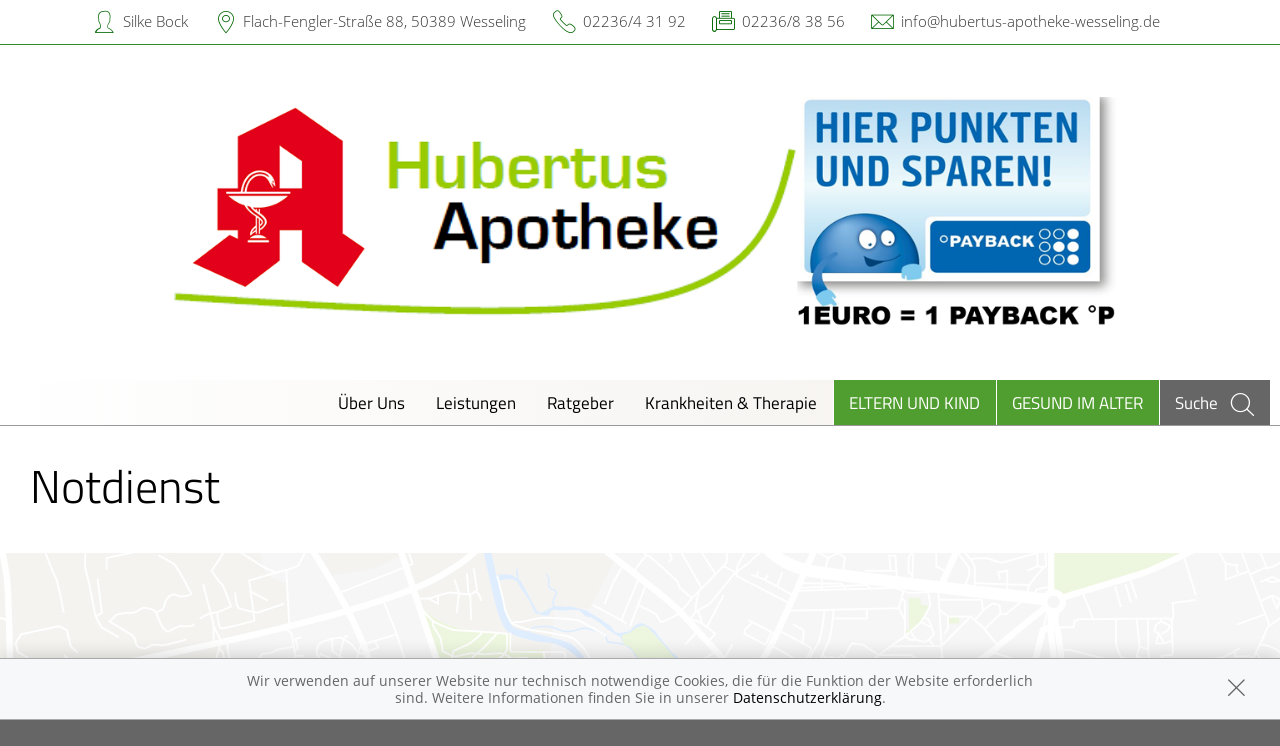

--- FILE ---
content_type: text/html; charset=UTF-8
request_url: https://www.hubertus-apotheke-wesseling.de/notdienst
body_size: 9675
content:
<!doctype html>
<html class="no-js" lang="de" itemscope itemtype="http://schema.org/Pharmacy">
<head>
    <meta charset="utf-8">
    <meta http-equiv="x-ua-compatible" content="ie=edge">

      

    <title>Notdienst | Hubertus-Apotheke in 50389 Wesseling</title>

    <meta name="description" content="Notdienst präsentiert von Hubertus-Apotheke in Wesseling.">
    <meta property="og:title" content="Notdienst | Hubertus-Apotheke" />
    <meta property="og:site_name" content="Notdienst | Hubertus-Apotheke" />

    <link rel="shortcut icon" href="https://premiumsite.apocdn.net/pw/favicon.ico" />


<meta name="copyright" content="apotheken.de DAN GmbH" />
<meta property="og:type" content="website" />
<meta property="og:url" itemprop="url" content="https://www.hubertus-apotheke-wesseling.de" />
<meta property="og:image" itemprop="image" content="https://mein-uploads.apocdn.net/17978/logo/50389_17978_logopaybackneu.png" />

    <meta name="smartbanner:title" content="Hubertus-Apotheke">
            <meta name="smartbanner:parentTag" content="global-alerts-container">
    
    <meta name="smartbanner:button" content="in Apotheken App anzeigen">
    <meta name="smartbanner:button-url-apple" content="https://itunes.apple.com/de/app/apotheken-app/id506362694?mt=8">
    <meta name="smartbanner:button-url-google" content="https://play.google.com/store/apps/details?id=de.apotheken.app&feature=search_result#?t=W251bGwsMSwyLDEsImRlLmFwb3RoZWtlbi5hcHAiXQ..">
    <meta name="smartbanner:app-url" content="apothekenapp://apoid/17978">
    <meta name="smartbanner:enabled-platforms" content="android,ios">


    <meta name="viewport" content="width=device-width, initial-scale=1.0, user-scalable=0">

                <link href="https://premiumsite.apocdn.net/pw/fonts/Titillium/titillium-web-v6-latin-300.woff2" rel="preload" as="font" crossorigin="anonymous">
            <link href="https://premiumsite.apocdn.net/pw/fonts/Titillium/titillium-web-v6-latin-regular.woff2" rel="preload" as="font" crossorigin="anonymous">
            <link href="https://premiumsite.apocdn.net/pw/fonts/OpenSans/open-sans-v15-latin-300.woff2" rel="preload" as="font" crossorigin="anonymous">
            <link href="https://premiumsite.apocdn.net/pw/fonts/OpenSans/open-sans-v15-latin-600.woff2" rel="preload" as="font" crossorigin="anonymous">
            <link href="https://premiumsite.apocdn.net/pw/fonts/OpenSans/open-sans-v15-latin-700.woff2" rel="preload" as="font" crossorigin="anonymous">
            <link href="https://premiumsite.apocdn.net/pw/fonts/OpenSans/open-sans-v15-latin-700italic.woff2" rel="preload" as="font" crossorigin="anonymous">
            <link href="https://premiumsite.apocdn.net/pw/fonts/OpenSans/open-sans-v15-latin-italic.woff2" rel="preload" as="font" crossorigin="anonymous">
            <link href="https://premiumsite.apocdn.net/pw/fonts/OpenSans/open-sans-v15-latin-regular.woff2" rel="preload" as="font" crossorigin="anonymous">
        <link href="https://premiumsite.apocdn.net/pw/global/fonts/fontawesome-webfont.woff2" rel="preload" as="font" crossorigin="anonymous">
                <link href="https://premiumsite.apocdn.net/pw/fonts/Titillium/font.css" rel="stylesheet">
            <link href="https://premiumsite.apocdn.net/pw/fonts/OpenSans/font.css" rel="stylesheet">
    
    <link rel="stylesheet" href="https://premiumsite.apocdn.net/pw/build/theme/nature/clover.e53579cc.css">

                
        <link rel="stylesheet" href="https://premiumsite.apocdn.net/pw/build/theme/common.af2000a8.css">
    <link rel="stylesheet" type="text/css" href="https://premiumsite.apocdn.net/pw/global/css/font-awesome.min.css" />

        

    <script src="https://premiumsite.apocdn.net/pw/themes/nature/js/modernizr.js"></script>
    <script src="https://premiumsite.apocdn.net/pw/build/runtime.685f31eb.js"></script><script src="https://premiumsite.apocdn.net/pw/build/55.3f5cd14f.js"></script><script src="https://premiumsite.apocdn.net/pw/build/928.7757e2f7.js"></script><script src="https://premiumsite.apocdn.net/pw/build/theme/common.0e96713c.js"></script>
</head>

<body class="theme-nature theme-typography-titillium emphasize-social-media font-apo-icons-global-not-ready font-awesome-not-ready"  data-theme-name="nature">
    <!-- header: begin -->
<header id="header" class="header-1">

                    <div id="header-logos" class="double">
        <div class="row">
            <div class="small-12 columns">
                <div id="logo-custom-wrap" class="emphasized-logo">
                                        <a id="logo-custom" href="/" style="background-image: url(https://mein-uploads.apocdn.net/17978/logo/50389_17978_logopaybackneu.png);">
                        <div class="logo-size-limitation">
                            <img id="logo" itemprop="logo" src="https://mein-uploads.apocdn.net/17978/logo/50389_17978_logopaybackneu.png" alt="Logo der Hubertus-Apotheke" class="show-for-medium-up">
                        </div>
                    </a>
                </div>
            </div>
        </div>
    </div>


    <script>

        $(function(){

            var initialLogoWidth = 0,
                initialLogoHeight = 0;

            var loadLogo = function(selector, initialLogoWidth, initialLogoHeight, callback) {

                if (initialLogoWidth == 0 && initialLogoHeight == 0) {
                    $(selector).on('load', function() {
                        var logoWidth = $(this).width(),
                            logoHeight = $(this).height();
                        callback(logoWidth, logoHeight);
                    }).each(function() {
                        if(this.complete) $(this).load();
                    });

                } else {
                    callback(initialLogoWidth, initialLogoHeight);
                }
            };

            var isIOsDevice = function() {
                var iosDevices = [
                    'iPad',
                    'iPhone',
                    'iPod'
                ];

                if (!!navigator.platform) {
                    while (iosDevices.length) {
                        if (navigator.platform === iosDevices.pop()){ return true; }
                    }
                }

                return false;
            };

            $(window).on('resize',function() {

                loadLogo('#logo', initialLogoWidth, initialLogoHeight, function (logoWidth, logoHeight) {
                    var logoSizeRatio = logoWidth / logoHeight,
                        logo = $('#logo'),
                        logoSizeRatioRounded = Math.round(logoSizeRatio * 100) / 100;

                                        var container = $('#logo-custom').find('.logo-size-limitation'),
                        containerWidth = container.width(),
                        containerHeight = container.height(),
                        containerSizeRatio = containerWidth / containerHeight,
                        containerSizeRatioRounded = Math.round(containerSizeRatio * 100) / 100;

                                        var tabletFallbackWidth = '745px',
                        tabletFallbackHeight = '120px',
                        tabletContainerWidth = containerWidth > 0 ? containerWidth : tabletFallbackWidth,
                        tabletContainerHeight = containerHeight > 0 ? containerHeight : tabletFallbackHeight;

                    initialLogoHeight = logoHeight;
                    initialLogoWidth = logoWidth;

                    if (isIOsDevice()) {
                        $('body').addClass('ios-device');
                    }

                    if (containerSizeRatioRounded === logoSizeRatioRounded) {                          logo.attr('data-scaling', 'width');
                        if (isIOsDevice()) {
                            container.css('height','auto');
                            container.css('width',tabletContainerWidth);
                        }
                    }
                    if (containerSizeRatioRounded > logoSizeRatioRounded) {
                        logo.attr('data-scaling', 'height');
                        if (isIOsDevice()) {
                            container.css('height', tabletContainerHeight);
                            container.css('width','auto');
                        }
                    }
                    if (containerSizeRatioRounded < logoSizeRatioRounded) {
                        logo.attr('data-scaling', 'width');
                        if (isIOsDevice()) {
                            container.css('height','auto');
                            container.css('width',tabletContainerWidth);
                        }
                    }
                });
            });
        });

    </script>


    
    <!-- Menu -->
                        <div id="menu">
    <div class="row">
        <nav id="main-nav" class="top-bar" data-topbar role="navigation">
            <ul class="title-area show-for-small">
                <li class="toggle-topbar menu-icon"><a href="#"><span></span></a></li>

                <li id="toggle-contact-data" class="name"><a>Kontakt</a></li>
                <li id="toggle-search-modal" class="theme_icon-diagnosefinder" data-reveal-id="search-form"><a href="#"><span></span></a></li>
            </ul>

                                            <section class="top-bar-section">
                    <ul class="right">
                        
                                                    <li
                                class="has-dropdown                                  ">
                                <a  href="/ueberUns">Über Uns</a>

                                                                    
    <div class="dropdown multi-columns">
                                
                            <div class="row collapse">
                                        <div class="small-12 medium-3 columns">
                    <ul>
            
                            <li class="">
                    <a  href="/ueberUns/angebote">Angebote</a>
                </li>
            
            
                                                        
                        
                            <li class="">
                    <a  href="/ueberUns/25-rabatt-ab-20eur-einkaufswert">25% Rabatt ab 20€ Einkaufswert</a>
                </li>
            
            
                                                        
                        
                            <li class="">
                    <a  href="/ueberUns/knallerpreise">Knallerpreise</a>
                </li>
            
                                </ul>
                </div>
            
                                                        
                                        <div class="small-12 medium-3 columns">
                    <ul>
            
                            <li class="">
                    <a  href="/ueberUns/payback">PAYBACK</a>
                </li>
            
            
                                                        
                        
                            <li class="">
                    <a  href="/ueberUns/lieferservice">Lieferservice</a>
                </li>
            
            
                                                        
                        
                            <li class="">
                    <a  href="/ueberUns/kosmetik">Kosmetik</a>
                </li>
            
                                </ul>
                </div>
            
                                                        
                                        <div class="small-12 medium-3 columns">
                    <ul>
            
                            <li class="">
                    <a  href="/ueberUns/karriere">Karriere</a>
                </li>
            
            
                                                        
                        
                            <li class="">
                    <a  href="/ueberUns/stipendium">Stipendium</a>
                </li>
            
            
                                                        
                        
                            <li class="">
                    <a  href="/ueberUns/pta-ausbildung">PTA Ausbildung</a>
                </li>
            
                                </ul>
                </div>
            
                                                        
                                        <div class="small-12 medium-3 columns">
                    <ul>
            
                            <li class="">
                    <a  href="/ueberUns/kundenkarte">Kundenkarte</a>
                </li>
            
            
                                                        
                        
                            <li class="">
                    <a  href="/ueberUns/orthomolekulare-medizin">Orthomolekulare Medizin</a>
                </li>
            
            
                                                        
                        
                            <li class="">
                    <a  href="/ueberUns/warenlager">Warenlager</a>
                </li>
            
                                </ul>
                </div>
            
                                        </div>                                            
                            <div class="row collapse">
                                        <div class="small-12 medium-3 columns">
                    <ul>
            
                            <li class="">
                    <a  href="/ueberUns/das-e-rezept-kommt-und-wir-sind-dabei">Das e-Rezept ist da: Wir lösen es ein!</a>
                </li>
            
            
                                                        
                        
                            <li class="">
                    <a  href="/ueberUns/ohne-rezepte-keine-apotheken-vor-ort">Ohne Rezepte keine Apotheken vor Ort!</a>
                </li>
            
                                </ul>
                </div>
            
                                                                    <div class="small-12 medium-3 columns"></div>
                                                        <div class="small-12 medium-3 columns"></div>
                                                        <div class="small-12 medium-3 columns"></div>
                                                        </div>                        </div>

                                                            </li>
                                                    <li
                                class="has-dropdown                                  ">
                                <a  href="/leistungen">Leistungen</a>

                                                                    
    <div class="dropdown multi-columns">
                                
                            <div class="row collapse">
                                        <div class="small-12 medium-3 columns">
                    <ul>
            
                            <li class="">
                    <a  href="/leistungen">Übersicht</a>
                </li>
            
            
                                                        
                        
                            <li class="">
                    <a  href="/leistungen/reservierung">Reservierung</a>
                </li>
            
            
                                                        
                        
                            <li class="">
                    <a  href="/leistungen/notdienst">Notdienst</a>
                </li>
            
                                </ul>
                </div>
            
                                                        
                                        <div class="small-12 medium-3 columns">
                    <ul>
            
                            <li class="">
                    <a  href="/leistungen/beipackzettelsuche">Beipackzettelsuche</a>
                </li>
            
            
                                                        
                        
                            <li class="">
                    <a  rel="nofollow" href="/leistungen/igel-check">IGel-Check A-Z</a>
                </li>
            
            
                                                        
                        
                            <li class="">
                    <a  rel="nofollow" href="/leistungen/laborwerte">Laborwerte A-Z</a>
                </li>
            
                                </ul>
                </div>
            
                                                        
                                        <div class="small-12 medium-3 columns">
                    <ul>
            
                            <li class="">
                    <a  rel="nofollow" href="/leistungen/reiseimpfungen">Reiseimpfungen A-Z</a>
                </li>
            
            
                                                        
                        
                            <li class="">
                    <a  rel="nofollow" href="/leistungen/notfaelle">Notfälle A-Z</a>
                </li>
            
            
                                                        
                        
                            <li class="">
                    <a  rel="nofollow" href="/leistungen/nahrungsergaenzungsmittel">Nahrungsergänzungsmittel A-Z</a>
                </li>
            
                                </ul>
                </div>
            
                                                        
                                        <div class="small-12 medium-3 columns">
                    <ul>
            
                            <li class="">
                    <a  rel="nofollow" href="/leistungen/heilpflanzen">Heilpflanzen A-Z</a>
                </li>
            
            
                                                        
                        
                            <li class="">
                    <a  href="/leistungen/beratungsclips">Beratungsclips</a>
                </li>
            
            
                                                        
                        
                            <li class="">
                    <a  href="/leistungen/kundenkarte">Kundenkartenreservierung</a>
                </li>
            
                                </ul>
                </div>
            
                                        </div>                                            
                            <div class="row collapse">
                                        <div class="small-12 medium-3 columns">
                    <ul>
            
                            <li class="">
                    <a  href="/leistungen/verleih-von-milchpumpen">Verleih von Milchpumpen</a>
                </li>
            
            
                                                        
                        
                            <li class="">
                    <a  href="/leistungen/schwerpunkt-phytotherapie">Schwerpunkt Phytotherapie</a>
                </li>
            
            
                                                        
                        
                            <li class="">
                    <a  href="/leistungen/bargeldlose-zahlung">Bargeldlose Zahlung</a>
                </li>
            
                                </ul>
                </div>
            
                                                        
                                        <div class="small-12 medium-3 columns">
                    <ul>
            
                            <li class="">
                    <a  href="/leistungen/schwerpunkt-diabetes">Schwerpunkt Diabetes</a>
                </li>
            
            
                                                        
                        
                            <li class="">
                    <a  href="/leistungen/schwerpunkt-haut">Schwerpunkt Haut</a>
                </li>
            
            
                                                        
                        
                            <li class="">
                    <a  href="/leistungen/verleih">Verleih</a>
                </li>
            
                                </ul>
                </div>
            
                                                        
                                        <div class="small-12 medium-3 columns">
                    <ul>
            
                            <li class="">
                    <a  href="/leistungen/schwerpunkt-ernaehrung">Schwerpunkt Ernährung</a>
                </li>
            
            
                                                        
                        
                            <li class="">
                    <a  href="/leistungen/schwerpunkt-baby-und-familie">Schwerpunkt Baby und Familie</a>
                </li>
            
            
                                                        
                        
                            <li class="">
                    <a  href="/leistungen/schwerpunkt-homoeopathie">Schwerpunkt Homöopathie</a>
                </li>
            
                                </ul>
                </div>
            
                                                        
                                        <div class="small-12 medium-3 columns">
                    <ul>
            
                            <li class="">
                    <a  href="/leistungen/sprachen">Sprachen</a>
                </li>
            
            
                                                        
                        
                            <li class="">
                    <a  href="/leistungen/tests">Tests</a>
                </li>
            
                                </ul>
                </div>
            
                                        </div>                        </div>

                                                            </li>
                                                    <li
                                class="                                  ">
                                <a  rel="nofollow" href="/ratgeber">Ratgeber</a>

                                                            </li>
                                                    <li
                                class="has-dropdown                                  ">
                                <a  rel="nofollow" href="/krankheiten-therapie">Krankheiten &amp; Therapie</a>

                                                                    
    <div class="dropdown multi-columns">
                                
                            <div class="row collapse">
                                        <div class="small-12 medium-3 columns">
                    <ul>
            
                            <li class="">
                    <a  rel="nofollow" href="/krankheiten-therapie/66-erkrankungen-im-alter">Erkrankungen im Alter</a>
                </li>
            
            
                                                        
                        
                            <li class="">
                    <a  rel="nofollow" href="/krankheiten-therapie/67-sexualmedizin">Sexualmedizin</a>
                </li>
            
            
                                                        
                        
                            <li class="">
                    <a  rel="nofollow" href="/krankheiten-therapie/70-aesthetische-chirurgie">Ästhetische Chirurgie</a>
                </li>
            
                                </ul>
                </div>
            
                                                        
                                        <div class="small-12 medium-3 columns">
                    <ul>
            
                            <li class="">
                    <a  rel="nofollow" href="/krankheiten-therapie/75-augen">Augen</a>
                </li>
            
            
                                                        
                        
                            <li class="">
                    <a  rel="nofollow" href="/krankheiten-therapie/81-zaehne-und-kiefer">Zähne und Kiefer</a>
                </li>
            
            
                                                        
                        
                            <li class="">
                    <a  rel="nofollow" href="/krankheiten-therapie/89-hno-atemwege-und-lunge">HNO, Atemwege und Lunge</a>
                </li>
            
                                </ul>
                </div>
            
                                                        
                                        <div class="small-12 medium-3 columns">
                    <ul>
            
                            <li class="">
                    <a  rel="nofollow" href="/krankheiten-therapie/99-magen-und-darm">Magen und Darm</a>
                </li>
            
            
                                                        
                        
                            <li class="">
                    <a  rel="nofollow" href="/krankheiten-therapie/107-herz-gefaesse-kreislauf">Herz, Gefäße, Kreislauf</a>
                </li>
            
            
                                                        
                        
                            <li class="">
                    <a  rel="nofollow" href="/krankheiten-therapie/113-stoffwechsel">Stoffwechsel</a>
                </li>
            
                                </ul>
                </div>
            
                                                        
                                        <div class="small-12 medium-3 columns">
                    <ul>
            
                            <li class="">
                    <a  rel="nofollow" href="/krankheiten-therapie/121-nieren-und-harnwege">Nieren und Harnwege</a>
                </li>
            
            
                                                        
                        
                            <li class="">
                    <a  rel="nofollow" href="/krankheiten-therapie/125-orthopaedie-und-unfallmedizin">Orthopädie und Unfallmedizin</a>
                </li>
            
            
                                                        
                        
                            <li class="">
                    <a  rel="nofollow" href="/krankheiten-therapie/136-rheumatologische-erkrankungen">Rheumatologische Erkrankungen</a>
                </li>
            
                                </ul>
                </div>
            
                                        </div>                                            
                            <div class="row collapse">
                                        <div class="small-12 medium-3 columns">
                    <ul>
            
                            <li class="">
                    <a  rel="nofollow" href="/krankheiten-therapie/142-blut-krebs-und-infektionen">Blut, Krebs und Infektionen</a>
                </li>
            
            
                                                        
                        
                            <li class="">
                    <a  rel="nofollow" href="/krankheiten-therapie/149-haut-haare-und-naegel">Haut, Haare und Nägel</a>
                </li>
            
            
                                                        
                        
                            <li class="">
                    <a  rel="nofollow" href="/krankheiten-therapie/160-psychische-erkrankungen">Psychische Erkrankungen</a>
                </li>
            
                                </ul>
                </div>
            
                                                        
                                        <div class="small-12 medium-3 columns">
                    <ul>
            
                            <li class="">
                    <a  rel="nofollow" href="/krankheiten-therapie/166-neurologie">Neurologie</a>
                </li>
            
            
                                                        
                        
                            <li class="">
                    <a  rel="nofollow" href="/krankheiten-therapie/176-schmerz-und-schlafmedizin">Schmerz- und Schlafmedizin</a>
                </li>
            
            
                                                        
                        
                            <li class="">
                    <a  rel="nofollow" href="/krankheiten-therapie/180-frauenkrankheiten">Frauenkrankheiten</a>
                </li>
            
                                </ul>
                </div>
            
                                                        
                                        <div class="small-12 medium-3 columns">
                    <ul>
            
                            <li class="">
                    <a  rel="nofollow" href="/krankheiten-therapie/185-maennerkrankheiten">Männerkrankheiten</a>
                </li>
            
                                </ul>
                </div>
            
                                                                    <div class="small-12 medium-3 columns"></div>
                                                        </div>                        </div>

                                                            </li>
                                                    <li
                                class="has-dropdown  theme theme-a hide-for-medium                                ">
                                <a  rel="nofollow" href="/themenwelt/29-eltern-und-kind">Eltern und Kind</a>

                                                                    
    <div class="dropdown multi-columns">
                                
                            <div class="row collapse">
                                        <div class="small-12 medium-3 columns">
                    <ul>
            
                            <li class="">
                    <a  rel="nofollow" href="/themenwelt/29-eltern-und-kind/34-unerfuellter-kinderwunsch">Unerfüllter Kinderwunsch</a>
                </li>
            
            
                                                        
                        
                            <li class="">
                    <a  rel="nofollow" href="/themenwelt/29-eltern-und-kind/35-schwangerschaft">Schwangerschaft</a>
                </li>
            
            
                                                        
                        
                            <li class="">
                    <a  rel="nofollow" href="/themenwelt/29-eltern-und-kind/36-geburt-und-stillzeit">Geburt und Stillzeit</a>
                </li>
            
                                </ul>
                </div>
            
                                                        
                                        <div class="small-12 medium-3 columns">
                    <ul>
            
                            <li class="">
                    <a  rel="nofollow" href="/themenwelt/29-eltern-und-kind/37-kinderkrankheiten">Kinderkrankheiten</a>
                </li>
            
                                </ul>
                </div>
            
                                                                    <div class="small-12 medium-3 columns"></div>
                                                        <div class="small-12 medium-3 columns"></div>
                                                        </div>                        </div>

                                                            </li>
                                                    <li
                                class="  theme theme-a hide-for-medium                                ">
                                <a  rel="nofollow" href="/themenwelt/65-gesund-im-alter">Gesund im Alter</a>

                                                            </li>
                        
                                                
                        <li class="theme theme-a show-for-medium-only has-dropdown right-align-dropdown">
                            <a href="">Themen</a>
                            <ul class="dropdown">
                                                                    <li><a rel="nofollow" href="/themenwelt/29-eltern-und-kind">Eltern und Kind</a></li>
                                                                    <li><a rel="nofollow" href="/themenwelt/65-gesund-im-alter">Gesund im Alter</a></li>
                                                            </ul>
                        </li>

                                                <li class="search show-for-medium-up"><a href="#" data-reveal-id="search-form"><span><span class="show-for-large-up">Suche</span></span></a></li>
                    </ul>
                </section>
                    </nav>
    </div>
</div>

<div id="search-form" class="reveal-modal" data-reveal aria-hidden="true" role="dialog">
    <a class="close-reveal-modal theme_icon-close-x" aria-label="Close"></a>
    <form method="get" action="/suchergebnis">
        <input type="text" name="term" placeholder="Suchbegriff" id="search-term">
        <button type="submit" id="search-submit" class="theme_icon-diagnosefinder"></button>
    </form>
</div>

            
    <!-- block "contact data": begin -->
    <div id="contact-data" class="notranslate">
        <div class="row collapse">
            <div class="large-12 columns">
                <ul>
                    <li class="theme_icon-inhaber" itemprop="employee">Silke Bock</li>
                    <li class="theme_icon-ort" itemprop="address">
                        <a target="_blank" href="https://www.google.com/maps/dir/?api=1&amp;destination=Hubertus-Apotheke&amp;destination_place_id=ChIJe-iayvMhv0cRz_33xwzYoNk">
                            Flach-Fengler-Straße 88, 50389 Wesseling
                        </a>
                    </li>
                    <li class="theme_icon-fon" itemprop="telephone"><a href="tel:+49223643192">02236/4 31 92</a></li>
                                        <li class="theme_icon-fax" itemprop="faxNumber">02236/8 38 56</li>
                                                            <li class="theme_icon-mail" itemprop="email"><a href="mailto:info@hubertus-apotheke-wesseling.de">info@hubertus-apotheke-wesseling.de</a></li>
                                        <!-- "social media links": begin -->
                    <li class="social-media">
                        <div id="header-social-media">
                                                    </div>
                    </li>
                    <!-- "social media links": end -->
                </ul>
            </div>
        </div>
    </div>
    <!-- block "contact data": end -->
</header>
<!-- header: end -->


    <div id="content" class="clearfix">
                <!-- block "content header": begin -->
<header id="content-header">
                                <div id="content-header-headline" class="">
        <div class="row collapse gap">
            <div class="large-12 columns ">
                                                            <h1>Notdienst</h1>
                                                </div>
        </div>
    </div>
</header>
<!-- block "content header": end -->


    <div class="row">
        <div class="small-12">
          <div id="map"
               data-lazy-load="maps"
               data-load-js="/pw/build/theme/common/emergency.b9a30200.js"
               data-current-apo-id="17978"
               data-latitude="50.8207161"
               data-longitude="6.9766075"
               data-location-icon-title="Hubertus-Apotheke"
               style="width: 100%; height: 450px;background: url('https://premiumsite.apocdn.net/pw/images/placeholder-maps.jpg') no-repeat;"
          >
              <div style="display: flex; justify-content: center; align-items: center; height: 100%" class="google-maps-disclaimer">
    <span class="text-center" style="width: 80%">
        An dieser Stelle erscheint eine Karte. Wenn Sie die Karte auf dieser Seite sehen möchten, werden personenbezogene Daten
        an den Betreiber des Kartendienstes gesendet und Cookies durch den Betreiber gesetzt. Daher ist es möglich, dass der
        Anbieter Ihre Zugriffe speichert und Ihr Verhalten analysieren kann.
        Unter: <a href="https://policies.google.com/privacy " target="_blank" title="https://policies.google.com/privacy ">https://policies.google.com/privacy</a>
        finden Sie die Datenschutzerklärung des Betreibers des Kartendienstes Google Maps.<br>
        <br>
        <a href="#" class="confirm">Ja, ich möchte die Karte sehen und habe die Datenschutzerklärung des Betreibers des Dienstes zur Kenntnis genommen.</a>
    </span>
</div>

            </div>
        </div>
    </div>

    <div id="notdienst-locations" class="block">
        <div class="row callapse gap gap-all">
            <div class="medium-12 large-8 columns bg-color-faded addresses">
                <h3>Notdienst heute</h3>
                <ul class="small-block-grid-1 medium-block-grid-3" id="emergency-list">
                                            <li data-pharmacy="{&quot;apoId&quot;:&quot;2133&quot;,&quot;date&quot;:&quot;2026-01-24&quot;,&quot;times&quot;:[{&quot;end&quot;:&quot;2026-01-25T08:00:00+00:00&quot;,&quot;begin&quot;:&quot;2026-01-24T08:00:00+00:00&quot;}],&quot;name&quot;:&quot;Stifts-Apotheke&quot;,&quot;street&quot;:&quot;Th\u00fcringer Platz 4d&quot;,&quot;zip&quot;:&quot;50321&quot;,&quot;city&quot;:&quot;Br\u00fchl&quot;,&quot;district&quot;:&quot;Vochem&quot;,&quot;phone&quot;:&quot;02232\/92 25 55&quot;,&quot;latitude&quot;:50.839701,&quot;longitude&quot;:6.8959,&quot;email&quot;:&quot;service@stifts-apotheke-bruehl.de&quot;,&quot;googlePlaceId&quot;:&quot;ChIJh3TjYugiv0cReRFwgmVN0uA&quot;}">
                            <div class="name"><strong>Stifts-Apotheke</strong></div>
                            <div class="opening-times"><strong>SA 09:00 BIS SO 09:00</strong></div>
                            <div class="address">
                                Thüringer Platz 4d<br />
                                50321 Brühl<br />
                                02232/92 25 55
                            </div>
                        </li>
                                            <li data-pharmacy="{&quot;apoId&quot;:&quot;14809&quot;,&quot;date&quot;:&quot;2026-01-24&quot;,&quot;times&quot;:[{&quot;end&quot;:&quot;2026-01-25T08:00:00+00:00&quot;,&quot;begin&quot;:&quot;2026-01-24T08:00:00+00:00&quot;}],&quot;name&quot;:&quot;Dreik\u00f6nigen Apotheke&quot;,&quot;street&quot;:&quot;Rodenkirchener Stra\u00dfe 131&quot;,&quot;zip&quot;:&quot;50997&quot;,&quot;city&quot;:&quot;K\u00f6ln&quot;,&quot;district&quot;:&quot;Rondorf&quot;,&quot;phone&quot;:&quot;02233 - 21237&quot;,&quot;latitude&quot;:50.8763311,&quot;longitude&quot;:6.9590689,&quot;email&quot;:&quot;info@dreikoenigen-apotheke.de&quot;,&quot;googlePlaceId&quot;:&quot;ChIJZxVJpO0jv0cRrFVqioqwvQE&quot;}">
                            <div class="name"><strong>Dreikönigen Apotheke</strong></div>
                            <div class="opening-times"><strong>SA 09:00 BIS SO 09:00</strong></div>
                            <div class="address">
                                Rodenkirchener Straße 131<br />
                                50997 Köln<br />
                                02233 - 21237
                            </div>
                        </li>
                                            <li data-pharmacy="{&quot;apoId&quot;:&quot;12613&quot;,&quot;date&quot;:&quot;2026-01-24&quot;,&quot;times&quot;:[{&quot;end&quot;:&quot;2026-01-25T08:00:00+00:00&quot;,&quot;begin&quot;:&quot;2026-01-24T08:00:00+00:00&quot;}],&quot;name&quot;:&quot;Antonius-Apotheke&quot;,&quot;street&quot;:&quot;Am Kettelerplatz 10&quot;,&quot;zip&quot;:&quot;53121&quot;,&quot;city&quot;:&quot;Bonn&quot;,&quot;district&quot;:&quot;Dransdorf&quot;,&quot;phone&quot;:&quot;0228\/66 13 44&quot;,&quot;latitude&quot;:50.7387889,&quot;longitude&quot;:7.0497309,&quot;email&quot;:&quot;kontakt@antonius-apotheke-bonn.com&quot;,&quot;googlePlaceId&quot;:&quot;ChIJz1lXWyAev0cRuJl-_b3UNAY&quot;}">
                            <div class="name"><strong>Antonius-Apotheke</strong></div>
                            <div class="opening-times"><strong>SA 09:00 BIS SO 09:00</strong></div>
                            <div class="address">
                                Am Kettelerplatz 10<br />
                                53121 Bonn<br />
                                0228/66 13 44
                            </div>
                        </li>
                                            <li data-pharmacy="{&quot;apoId&quot;:&quot;12601&quot;,&quot;date&quot;:&quot;2026-01-24&quot;,&quot;times&quot;:[{&quot;end&quot;:&quot;2026-01-25T08:00:00+00:00&quot;,&quot;begin&quot;:&quot;2026-01-24T08:00:00+00:00&quot;}],&quot;name&quot;:&quot;Anno-Apotheke&quot;,&quot;street&quot;:&quot;Frankfurter Stra\u00dfe 703&quot;,&quot;zip&quot;:&quot;51107&quot;,&quot;city&quot;:&quot;K\u00f6ln&quot;,&quot;district&quot;:&quot;Ostheim&quot;,&quot;phone&quot;:&quot;0221\/89 16 42&quot;,&quot;latitude&quot;:50.9302342,&quot;longitude&quot;:7.0408204,&quot;email&quot;:&quot;info@anno-apotheke-koeln.de&quot;,&quot;googlePlaceId&quot;:&quot;ChIJSQtxqVYmv0cRENgJuCg4Vfw&quot;}">
                            <div class="name"><strong>Anno-Apotheke</strong></div>
                            <div class="opening-times"><strong>SA 09:00 BIS SO 09:00</strong></div>
                            <div class="address">
                                Frankfurter Straße 703<br />
                                51107 Köln<br />
                                0221/89 16 42
                            </div>
                        </li>
                                            <li data-pharmacy="{&quot;apoId&quot;:&quot;5608&quot;,&quot;date&quot;:&quot;2026-01-25&quot;,&quot;times&quot;:[{&quot;end&quot;:&quot;2026-01-26T08:00:00+00:00&quot;,&quot;begin&quot;:&quot;2026-01-25T08:00:00+00:00&quot;}],&quot;name&quot;:&quot;R\u00f6mer-Apotheke OHG&quot;,&quot;street&quot;:&quot;R\u00f6merstr. 1-7&quot;,&quot;zip&quot;:&quot;50321&quot;,&quot;city&quot;:&quot;Br\u00fchl&quot;,&quot;district&quot;:&quot;&quot;,&quot;phone&quot;:&quot;02232\/92 21 92&quot;,&quot;latitude&quot;:50.8192961,&quot;longitude&quot;:6.893478699999999,&quot;email&quot;:&quot;info@roemerapotheke-bruehl.com&quot;,&quot;googlePlaceId&quot;:&quot;ChIJo31nX5civ0cRdvGB7RB2Xv8&quot;}">
                            <div class="name"><strong>Römer-Apotheke OHG</strong></div>
                            <div class="opening-times"><strong>SO 09:00 BIS MO 09:00</strong></div>
                            <div class="address">
                                Römerstr. 1-7<br />
                                50321 Brühl<br />
                                02232/92 21 92
                            </div>
                        </li>
                                            <li data-pharmacy="{&quot;apoId&quot;:&quot;34716&quot;,&quot;date&quot;:&quot;2026-01-25&quot;,&quot;times&quot;:[{&quot;end&quot;:&quot;2026-01-26T08:00:00+00:00&quot;,&quot;begin&quot;:&quot;2026-01-25T08:00:00+00:00&quot;}],&quot;name&quot;:&quot;easyApotheke Porz&quot;,&quot;street&quot;:&quot;Friedrich-Ebert-Platz 13&quot;,&quot;zip&quot;:&quot;51143&quot;,&quot;city&quot;:&quot;K\u00f6ln&quot;,&quot;district&quot;:&quot;&quot;,&quot;phone&quot;:&quot;2203 \/ 1 01 09 69&quot;,&quot;latitude&quot;:50.8848273,&quot;longitude&quot;:7.0568278,&quot;email&quot;:&quot;info@koeln-porz.easyapotheken.de&quot;,&quot;googlePlaceId&quot;:&quot;&quot;}">
                            <div class="name"><strong>easyApotheke Porz</strong></div>
                            <div class="opening-times"><strong>SO 09:00 BIS MO 09:00</strong></div>
                            <div class="address">
                                Friedrich-Ebert-Platz 13<br />
                                51143 Köln<br />
                                2203 / 1 01 09 69
                            </div>
                        </li>
                                            <li data-pharmacy="{&quot;apoId&quot;:&quot;14239&quot;,&quot;date&quot;:&quot;2026-01-25&quot;,&quot;times&quot;:[{&quot;end&quot;:&quot;2026-01-26T08:00:00+00:00&quot;,&quot;begin&quot;:&quot;2026-01-25T08:00:00+00:00&quot;}],&quot;name&quot;:&quot;Charlotten-Apotheke&quot;,&quot;street&quot;:&quot;Schlesienstr. 17-19&quot;,&quot;zip&quot;:&quot;53119&quot;,&quot;city&quot;:&quot;Bonn&quot;,&quot;district&quot;:&quot;Tannenbusch&quot;,&quot;phone&quot;:&quot;0228\/66 22 32&quot;,&quot;latitude&quot;:50.7463148,&quot;longitude&quot;:7.0515546,&quot;email&quot;:&quot;info@charlotten-apotheke.com&quot;,&quot;googlePlaceId&quot;:&quot;ChIJT7YDxCcev0cRe0NHzeDxLKo&quot;}">
                            <div class="name"><strong>Charlotten-Apotheke</strong></div>
                            <div class="opening-times"><strong>SO 09:00 BIS MO 09:00</strong></div>
                            <div class="address">
                                Schlesienstr. 17-19<br />
                                53119 Bonn<br />
                                0228/66 22 32
                            </div>
                        </li>
                                            <li data-pharmacy="{&quot;apoId&quot;:&quot;15999&quot;,&quot;date&quot;:&quot;2026-01-25&quot;,&quot;times&quot;:[{&quot;end&quot;:&quot;2026-01-26T08:00:00+00:00&quot;,&quot;begin&quot;:&quot;2026-01-25T08:00:00+00:00&quot;}],&quot;name&quot;:&quot;Fontane-Apotheke&quot;,&quot;street&quot;:&quot;Kerpstr. 30&quot;,&quot;zip&quot;:&quot;53844&quot;,&quot;city&quot;:&quot;Troisdorf&quot;,&quot;district&quot;:&quot;Sieglar&quot;,&quot;phone&quot;:&quot;02241\/3 92 20&quot;,&quot;latitude&quot;:50.8004751,&quot;longitude&quot;:7.1286792,&quot;email&quot;:&quot;fontane-apotheke@gmx.de&quot;,&quot;googlePlaceId&quot;:&quot;ChIJL4g70C7evkcRT05xtTHpjPo&quot;}">
                            <div class="name"><strong>Fontane-Apotheke</strong></div>
                            <div class="opening-times"><strong>SO 09:00 BIS MO 09:00</strong></div>
                            <div class="address">
                                Kerpstr. 30<br />
                                53844 Troisdorf<br />
                                02241/3 92 20
                            </div>
                        </li>
                                    </ul>
            </div>
            <div class="medium-12 large-4 columns timetables">
                <div class="row collapse">
                    <div class="small-12  medium-6 large-12 columns" style="margin-bottom: 20px;">
                        <h3>Öffnungszeiten Hubertus-Apotheke</h3>
                        <table class="timetable emergency-service">
                            
                                                            <tr>
                                    <td class="weekday">
                                        Montag
                                    </td>
                                    <td class="times">
                                        <span>08:15 - 18:30</span>
                                    </td>
                                </tr>
                                                                                            <tr>
                                    <td class="weekday">
                                        Dienstag
                                    </td>
                                    <td class="times">
                                        <span>08:15 - 18:30</span>
                                    </td>
                                </tr>
                                                                                            <tr>
                                    <td class="weekday">
                                        Mittwoch
                                    </td>
                                    <td class="times">
                                        <span>08:15 - 18:30</span>
                                    </td>
                                </tr>
                                                                                            <tr>
                                    <td class="weekday">
                                        Donnerstag
                                    </td>
                                    <td class="times">
                                        <span>08:15 - 18:30</span>
                                    </td>
                                </tr>
                                                                                            <tr>
                                    <td class="weekday">
                                        Freitag
                                    </td>
                                    <td class="times">
                                        <span>08:15 - 18:30</span>
                                    </td>
                                </tr>
                                                                                            <tr>
                                    <td class="weekday">
                                        Samstag
                                    </td>
                                    <td class="times">
                                        <span>09:00 - 13:00</span>
                                    </td>
                                </tr>
                                                                                    </table>
                    </div>
                    <div class="small-12 medium-6 large-12 columns" style="margin-bottom: 20px;">
                        <h3>Unser nächster Notdienst</h3>

                                                    <table class="timetable emergency-service">
                                                                    <tr>
                                        <td class="weekday">Sa</td>
                                        <td class="times">
                                            <strong>21.02.2026</strong>
                                            09:00 BIS
                                        </td>
                                    </tr>
                                    <tr>
                                        <td class="weekday">So</td>
                                        <td class="times">
                                            <strong>22.02.2026</strong>
                                            09:00
                                        </td>
                                    </tr>
                                                            </table>
                                            </div>
                </div>
            </div>
        </div>
    </div>
    <div class="row gap gap-all">
        <div class="small-12 columns emergency-disclaimer">
            <p>
Bitte beachten Sie, dass sich die Notdienste kurzfristig ändern können. Die Datenbank für die Notdienst- und Apothekensuche wird laufend aktualisiert und geprüft. Die Notdienstpläne sowie Notdienständerungen werden von Apotheken und Apothekerkammern an apotheken.de gemeldet.
</p>
<p>
apotheken.de pflegt diese Daten umgehend in die Datenbank ein, damit sie immer auf die aktuellen Daten zugreifen können.
</p>
<p>
Wir weisen darauf hin, dass Informationen zu Leistungen nur aufgenommen werden können, soweit sie apotheken.de bekannt sind. Eine Garantie bzw. Haftung für die Richtigkeit, Genauigkeit, Vollständigkeit und Aktualität der Daten übernimmt apotheken.de nicht.
</p>

        </div>
    </div>

    </div>

    <!-- footer: begin -->
<footer id="footer">

            <div id="ssl" class="row collapse">
        <div class="small-offset-1 small-10 medium-offset-3 medium-6 large-offset-4 large-4 columns">
            <div class="ssl-notification text-center">
                <div>
                    <img src="https://premiumsite.apocdn.net/pw/themes/common/images/ssl/svg/ssl-badge.svg"
                         alt="SSL Sicherheit geschützte Verbindung" width="70" height="70" style="width: 70px" loading="lazy">
                </div>
                <small>
                    Wir legen großen Wert auf den Schutz Ihrer persönlichen Daten und garantieren die sichere
                    Übertragung durch eine SSL-Verschlüsselung.
                </small>
            </div>
        </div>
    </div>


    <div class="row small-collapse">
        <div class="medium-8 medium-push-4 columns">
            <div class="row small-collapse">
                <div class="medium-6 columns">
                    <!-- block "meta navigation": begin -->
                    <div id="meta-nav-wrap">
                        <nav id="meta-nav">
                            <ul>
                                <li><a href="/impressum">Impressum</a></li>
                                                                                                    <li><a href="/kontakt">Kontakt</a></li>
                                                                <li><a href="/datenschutzerklaerung">Datenschutz</a></li>
                                <li><a href="/nutzungsbedingungen">Nutzungsbedingungen</a></li>
                                                                                            </ul>
                        </nav>
                    </div>
                    <!-- block "meta navigation": end -->
                </div>
                <div class="medium-6 columns">
                    <div id="scroll-up" class="theme_icon-scroll-pfeil"></div>
                </div>
            </div>
        </div>
        <div class="medium-4 medium-pull-8 columns">
            <!-- block "social media links": begin -->
            <div id="footer-social-media">
                
                            </div>
            <!-- block "social media links": end -->
        </div>
    </div>
</footer>
<!-- footer: end -->


<div id="global-alerts-container"></div>

<!-- transfer current media query range readable to js -->
<div id="mq-breakpoint-transmitter" style="display: none"></div>




<script src="https://premiumsite.apocdn.net/pw/global/js/foundation.min.js"></script>
<script src="https://premiumsite.apocdn.net/pw/global/js/foundation/foundation.topbar.js"></script>
<script src="https://premiumsite.apocdn.net/pw/global/js/foundation/foundation.accordion.js"></script>
<script src="https://premiumsite.apocdn.net/pw/global/js/foundation/foundation.equalizer.js"></script>
<script src="https://premiumsite.apocdn.net/pw/global/js/foundation/foundation.reveal.js"></script>
<script src="https://premiumsite.apocdn.net/pw/global/js/foundation/foundation.alert.js"></script>
<script src="https://premiumsite.apocdn.net/pw/global/js/foundation/foundation.tooltip.js"></script>

    <script src="https://premiumsite.apocdn.net/pw/themes/common/js/smartbanner.min.js"></script>

<script>
    $(document).foundation();
    $(document).foundation('equalizer', 'reflow');
    $(document).foundation('accordion', 'reflow');
    $(document).foundation('reveal', 'reflow');
    $(document).foundation('tooltip', 'reflow');
    $(function () {
        // Mark the currently active section in the main menu
        $('#main-nav .top-bar-section > .right > li').each(function () {
            var $elem = $(this),
                href = $elem.find('> a').attr('href');
            if (window.location.pathname.indexOf(href) === 0) {
                $elem.addClass('active');
            }
        });
    });
</script>

<script src="https://premiumsite.apocdn.net/pw/themes/nature/js/main.js"></script>


<script src="https://premiumsite.apocdn.net/pw/js/imagesloaded.pkgd.min.js"></script>
<script src="https://premiumsite.apocdn.net/pw/js/moment-with-locales.min.js"></script>
<script>
    moment.locale('de');
</script>



<script>
$(document).ready(function($) {
    if (typeof meindav_domready !== 'undefined') {
        $.each(meindav_domready, function(index, callback){
            callback($);
        })
    }
});
</script>


<script src="https://premiumsite.apocdn.net/pw/global/js/jQuery/jquery.cookie.min.js"></script>

<script
        type="text/x-html-template"
        id="cookie-message-template"
        >

        <div id="global-alert-cookies" class="global-alert">
            <div class="alert-box info alert-box-cookies" data-alert>
                <div class="row">
                    <div class="small-12 columns">
                        <div class="message">
                            Wir verwenden auf unserer Website nur technisch notwendige Cookies, die für die Funktion der Website erforderlich sind. Weitere Informationen finden Sie in unserer
                            <a href="/datenschutzerklaerung">Datenschutzerklärung</a>.
                        </div>
                        <a href="#" class="close"><i class="theme_icon-global-close"></i></a>
                    </div>
                </div>
            </div>
        </div>
</script>

<script>
    var meindav_domready = meindav_domready || [];
    meindav_domready.push(function($){
        var $templateScriptElement = $('script#cookie-message-template'),
            cookieMessageTemplate = $templateScriptElement.html(),
            $cookieMessage = $(cookieMessageTemplate),
            cookieName = 'meindav_hideCookieMessage',
            $body = $(document.body);

        if ($.cookie(cookieName) == null) {
            var theme = 'nature';

            switch(theme) {
                    case 'nature':
                    case 'wellness':
                        $('body>#global-alerts-container').prepend($cookieMessage);
                        break;
                    case 'fitness':
                        $('body>.header').prepend($cookieMessage);
                        break;
                    default:
                        $body.prepend($cookieMessage);
            }
            $body.addClass('has-cookie-message');
        }

        $cookieMessage.on('click', 'a.close', function() {
            $cookieMessage.remove();
            $body.removeClass('has-cookie-message');
            $.cookie(cookieName, true, {expires: 365, path: '/'});
        });
    });
</script>





                                                                                                        <script type="application/ld+json">
    { "@context": "http://schema.org",
        "@type": "Pharmacy",
        "name": "Hubertus-Apotheke",
        "legalName": "Hubertus-Apotheke, Silke Bock e.K.",
        "url": "https://www.hubertus-apotheke-wesseling.de",
        "logo": "https://mein-uploads.apocdn.net/17978/logo/50389_17978_logopaybackneu@large-3-columns.png",
        "founders": [{"@type":"Person","name":"Silke Bock"}],
        "telephone": "+49223643192",
        "image": "https://mein-uploads.apocdn.net/17978/storeFront/Hubertus_Apotheke_Wesseling_14.jpg",
        "address": {
            "@type": "PostalAddress",
            "streetAddress": "Flach-Fengler-Straße 88",
            "addressLocality": "Wesseling",
            "postalCode": "50389"
        },
        "contactPoint": {
            "@type": "ContactPoint",
            "contactType": "customer support",
            "telephone": "+49223643192",
            "email": "info@hubertus-apotheke-wesseling.de"
        },
        "geo": {
            "@type": "GeoCoordinates",
            "latitude": 50.8207161,
            "longitude": 6.9766075
        },
        "openingHoursSpecification": [{"@type":"OpeningHoursSpecification","closes":"18:30:00","dayOfWeek":"Monday","opens":"08:15:00"},{"@type":"OpeningHoursSpecification","closes":"18:30:00","dayOfWeek":"Tuesday","opens":"08:15:00"},{"@type":"OpeningHoursSpecification","closes":"18:30:00","dayOfWeek":"Wednesday","opens":"08:15:00"},{"@type":"OpeningHoursSpecification","closes":"18:30:00","dayOfWeek":"Thursday","opens":"08:15:00"},{"@type":"OpeningHoursSpecification","closes":"18:30:00","dayOfWeek":"Friday","opens":"08:15:00"},{"@type":"OpeningHoursSpecification","closes":"13:00:00","dayOfWeek":"Saturday","opens":"09:00:00"}],
        "priceRange": "€€",
        "sameAs": []
    }
    </script>


</body>
</html>
